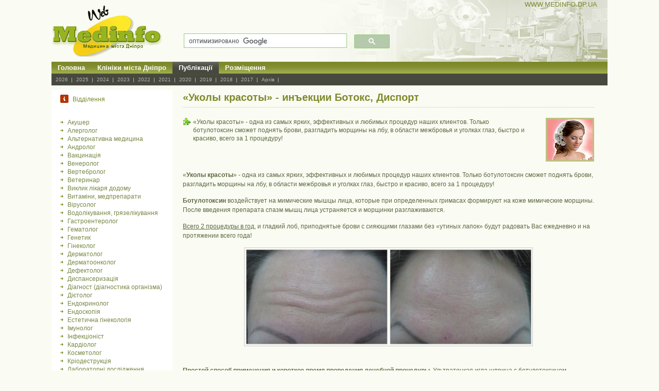

--- FILE ---
content_type: text/html; charset=UTF-8
request_url: https://medinfo.dp.ua/_publication.php?yr=2011&id=33
body_size: 6183
content:
<!DOCTYPE html>
<html lang="uk">
<head>
<meta http-equiv="Content-Type" content="text/html; charset=utf-8">
<meta name="viewport" content="width=device-width, initial-scale=1">
<meta name="robots" content="all"><!-- Google tag (gtag.js) -->
<script async src="https://www.googletagmanager.com/gtag/js?id=G-LZXBP4RM7P"></script>
<script>
  window.dataLayer = window.dataLayer || [];
  function gtag(){dataLayer.push(arguments);}
  gtag('js', new Date());

  gtag('config', 'G-LZXBP4RM7P');
</script><link href='_m_top.css'			rel='stylesheet' type="text/css" />
<link href='_m_mid.css'			rel='stylesheet' type="text/css" />
<link href='_m_right.css'		rel='stylesheet' type="text/css" />
<link href='_m_footer.css'		rel='stylesheet' type="text/css" />
<link rel='canonical' href='https://medinfo.dp.ua/_pub_new.php?id=2011_33'/><title>«Уколы красоты» - инъекции Ботокс, Диспорт - Медицина Дніпра</title><meta name='description'	content='«Уколы красоты» - одна из самых ярких, эффективных и любимых процедур наших клиентов. Только ботулотоксин сможет поднять брови, разгладить морщины на лбу, в области межбровья и уголках глаз, быстро и красиво, всего за 1 процедуру!'><meta property='og:type' content='article'><meta property='og:title' content='«Уколы красоты» - инъекции Ботокс, Диспорт'><meta property='og:description' content='«Уколы красоты» - одна из самых ярких, эффективных и любимых процедур наших клиентов. Только ботулотоксин сможет поднять брови, разгладить морщины на лбу, в области межбровья и уголках глаз, быстро и красиво, всего за 1 процедуру! Дніпро'><meta property='og:url' content='https://medinfo.dp.ua/_publication.php?yr=2011&id=33'><meta property='og:tag' content='Стаття: «Уколы красоты» - инъекции Ботокс, Диспорт'><meta property='og:image' content='https://medinfo.dp.ua/_pub/2011/image_p/33_0.jpg'></head><body><div id='topMain'><div id='top'><img src='_images/_content/logo.gif' alt='Медицина Дніпра - Medinfo' class='logo' ><script async src='https://cse.google.com/cse.js?cx=partner-pub-0388824779648813:4322893524'></script><div class='gcse-searchbox-only'></div><a href='https://medinfo.dp.ua' class='download'>WWW.MEDINFO.DP.UA</a><ul class='nav'><li><a href='/'>Головна</a></li><li><a href='_firm.php'>Клініки міста Дніпро</a></li><li><a href='_pub_new.php' class='hover'>Публікації </a></li><li><a href='_base.php?id=1'>Розміщення</a></li></ul><ul class='sub'><li><a href='_pub_new.php?id=2026'> 2026 </a></li><li><a href='_pub_new.php?id=2025'> 2025 </a></li><li><a href='_pub_new.php?id=2024'> 2024 </a></li><li><a href='_pub_new.php?id=2023'> 2023 </a></li><li><a href='_pub_new.php?id=2022'> 2022 </a></li><li><a href='_pub_new.php?id=2021'> 2021 </a></li><li><a href='_pub_new.php?id=2020'> 2020 </a></li><li><a href='_pub_new.php?id=2019'> 2019 </a></li><li><a href='_pub_new.php?id=2018'> 2018 </a></li><li><a href='_pub_new.php?id=2017'> 2017 </a></li><li><a href='_pub_arj.php'> Архів </a></li></ul></div></div>
	<!--top end -->
	<!--body start -->
	<div id="bodyMain">
	  <div class="middle_background">
	    <div id="body">
	      <!--left start -->
	      <!--left end -->
	      <!--mid start -->
	      <div id="mid">

<h2 class='ser'>Відділення</h2><ul class='serLink'><li><a href='_departament.php?id=143' title='Акушер'>Акушер</a></li><li><a href='_departament.php?id=3' title='Алерголог'>Алерголог</a></li><li><a href='_departament.php?id=137' title='Альтернативна медицина'>Альтернативна медицина</a></li><li><a href='_departament.php?id=7' title='Андролог'>Андролог</a></li><li><a href='_departament.php?id=63' title='Вакцинація'>Вакцинація</a></li><li><a href='_departament.php?id=12' title='Венеролог'>Венеролог</a></li><li><a href='_departament.php?id=16' title='Вертебролог'>Вертебролог</a></li><li><a href='_departament.php?id=13' title='Ветеринар'>Ветеринар</a></li><li><a href='_departament.php?id=114' title='Виклик лікаря додому'>Виклик лікаря додому</a></li><li><a href='_departament.php?id=61' title='Витаміни, медпрепарати'>Витаміни, медпрепарати</a></li><li><a href='_departament.php?id=89' title='Вірусолог'>Вірусолог</a></li><li><a href='_departament.php?id=15' title='Водолікування, грязелікування'>Водолікування, грязелікування</a></li><li><a href='_departament.php?id=17' title='Гастроентеролог'>Гастроентеролог</a></li><li><a href='_departament.php?id=123' title='Гематолог'>Гематолог</a></li><li><a href='_departament.php?id=18' title='Генетик'>Генетик</a></li><li><a href='_departament.php?id=2' title='Гінеколог'>Гінеколог</a></li><li><a href='_departament.php?id=24' title='Дерматолог'>Дерматолог</a></li><li><a href='_departament.php?id=119' title='Дерматоонколог'>Дерматоонколог</a></li><li><a href='_departament.php?id=116' title='Дефектолог'>Дефектолог</a></li><li><a href='_departament.php?id=28' title='Диспансеризація'>Диспансеризація</a></li><li><a href='_departament.php?id=25' title='Діагност (діагностика організма)'>Діагност (діагностика організма)</a></li><li><a href='_departament.php?id=27' title='Дієтолог'>Дієтолог</a></li><li><a href='_departament.php?id=82' title='Ендокринолог'>Ендокринолог</a></li><li><a href='_departament.php?id=111' title='Ендоскопія'>Ендоскопія</a></li><li><a href='_departament.php?id=40' title='Естетична гінекологія'>Естетична гінекологія</a></li><li><a href='_departament.php?id=30' title='Імунолог'>Імунолог</a></li><li><a href='_departament.php?id=113' title='Інфекціоніст'>Інфекціоніст</a></li><li><a href='_departament.php?id=32' title='Кардіолог'>Кардіолог</a></li><li><a href='_departament.php?id=38' title='Косметолог'>Косметолог</a></li><li><a href='_departament.php?id=39' title='Кріодеструкція'>Кріодеструкція</a></li><li><a href='_departament.php?id=42' title='Лабораторні дослідження'>Лабораторні дослідження</a></li><li><a href='_departament.php?id=58' title='Лікар сімейної медицини'>Лікар сімейної медицини</a></li><li><a href='_departament.php?id=44' title='Лікувальна фізична культура (ЛФК)'>Лікувальна фізична культура (ЛФК)</a></li><li><a href='_departament.php?id=49' title='Лікування надмірної ваги'>Лікування надмірної ваги</a></li><li><a href='_departament.php?id=52' title='Логопед'>Логопед</a></li><li><a href='_departament.php?id=56' title='Мамолог'>Мамолог</a></li><li><a href='_departament.php?id=55' title='Масаж лікувальний'>Масаж лікувальний</a></li><li><a href='_departament.php?id=59' title='Медичне страхування'>Медичне страхування</a></li><li><a href='_departament.php?id=60' title='Медичний супровід'>Медичний супровід</a></li><li><a href='_departament.php?id=135' title='Медсестра додому'>Медсестра додому</a></li><li><a href='_departament.php?id=74' title='Навчання і корекційна робота з дітьми'>Навчання і корекційна робота з дітьми</a></li><li><a href='_departament.php?id=71' title='Навчання медичне'>Навчання медичне</a></li><li><a href='_departament.php?id=50' title='Нарколог'>Нарколог</a></li><li><a href='_departament.php?id=139' title='Неанатолог'>Неанатолог</a></li><li><a href='_departament.php?id=68' title='Невідкладна, швидка допомога'>Невідкладна, швидка допомога</a></li><li><a href='_departament.php?id=65' title='Невролог'>Невролог</a></li><li><a href='_departament.php?id=66' title='Нейрофізіолог'>Нейрофізіолог</a></li><li><a href='_departament.php?id=67' title='Нейрохірург'>Нейрохірург</a></li><li><a href='_departament.php?id=69' title='Нетрадиційна медицина'>Нетрадиційна медицина</a></li><li><a href='_departament.php?id=117' title='Нефролог'>Нефролог</a></li><li><a href='_departament.php?id=5' title='Онколог'>Онколог</a></li><li><a href='_departament.php?id=62' title='Ортопед'>Ортопед</a></li><li><a href='_departament.php?id=53' title='Отоларинголог (ЛОР)'>Отоларинголог (ЛОР)</a></li><li><a href='_departament.php?id=73' title='Офтальмолог, окуліст'>Офтальмолог, окуліст</a></li><li><a href='_departament.php?id=75' title='Педіатр'>Педіатр</a></li><li><a href='_departament.php?id=102' title='Перинатальний центр'>Перинатальний центр</a></li><li><a href='_departament.php?id=85' title='Пластичний хірург'>Пластичний хірург</a></li><li><a href='_departament.php?id=124' title='Подолог'>Подолог</a></li><li><a href='_departament.php?id=77' title='Пренатальна діагностика'>Пренатальна діагностика</a></li><li><a href='_departament.php?id=140' title='Программа медичних гарантій (ПМГ)'>Программа медичних гарантій (ПМГ)</a></li><li><a href='_departament.php?id=92' title='Проктолог'>Проктолог</a></li><li><a href='_departament.php?id=115' title='Психіатр'>Психіатр</a></li><li><a href='_departament.php?id=94' title='Психоаналіз'>Психоаналіз</a></li><li><a href='_departament.php?id=83' title='Психолог'>Психолог</a></li><li><a href='_departament.php?id=78' title='Психотерапевт'>Психотерапевт</a></li><li><a href='_departament.php?id=95' title='Пульмонолог'>Пульмонолог</a></li><li><a href='_departament.php?id=79' title='Радіохвильова хірургія, терапія'>Радіохвильова хірургія, терапія</a></li><li><a href='_departament.php?id=96' title='Реабілітолог'>Реабілітолог</a></li><li><a href='_departament.php?id=118' title='Ревматолог'>Ревматолог</a></li><li><a href='_departament.php?id=121' title='Репродуктолог'>Репродуктолог</a></li><li><a href='_departament.php?id=99' title='Рефлексотерапія (Акупунктура)'>Рефлексотерапія (Акупунктура)</a></li><li><a href='_departament.php?id=87' title='Сексолог, сексопатолог'>Сексолог, сексопатолог</a></li><li><a href='_departament.php?id=9' title='СПА процедури'>СПА процедури</a></li><li><a href='_departament.php?id=101' title='Стоматолог'>Стоматолог</a></li><li><a href='_departament.php?id=91' title='Сурдолог'>Сурдолог</a></li><li><a href='_departament.php?id=88' title='Терапевт'>Терапевт</a></li><li><a href='_departament.php?id=93' title='Томатіс-терапія'>Томатіс-терапія</a></li><li><a href='_departament.php?id=84' title='Травматолог'>Травматолог</a></li><li><a href='_departament.php?id=103' title='Тренажерний зал'>Тренажерний зал</a></li><li><a href='_departament.php?id=86' title='Трихолог'>Трихолог</a></li><li><a href='_departament.php?id=81' title='Уролог'>Уролог</a></li><li><a href='_departament.php?id=105' title='Фізіотерапевт'>Фізіотерапевт</a></li><li><a href='_departament.php?id=106' title='Флеболог'>Флеболог</a></li><li><a href='_departament.php?id=41' title='Фтизіатр'>Фтизіатр</a></li><li><a href='_departament.php?id=109' title='Хірург'>Хірург</a></li><li><a href='_departament.php?id=108' title='Школа допологової підготовки'>Школа допологової підготовки</a></li></ul><p class=title>Реклама:</p><br class=spacer />
<script type="text/javascript">
    google_ad_client = "ca-pub-0388824779648813";
    google_ad_slot = "6138933925";
    google_ad_width = 160;
    google_ad_height = 600;
</script>
<!-- Med 240x140 -->
<script type="text/javascript"
src="//pagead2.googlesyndication.com/pagead/show_ads.js">
</script>

<br><br><br /><div align='center'><br class=spacer>

<div align="center">

<!-- I.UA counter --><a href="http://www.i.ua/" target="_blank" onclick="this.href='http://i.ua/r.php?82272';" title="Дніпро Rated by I.UA">
<script type="text/javascript" language="javascript"><!--
iS='<img src="http://r.i.ua/s?u82272&p125&n'+Math.random();
iD=document;iD.cookie="iua=1";if(iD.cookie)iS+='&c1';
try{iHP=document.body.firstChild;
iHP.style.behavior="url('#default#homePage')";
iHP.addBehavior('#default#homePage');
if (iHP.isHomePage(window.location.href))iS+='&o1';
} catch (e) { }
iS+='&d'+(screen.colorDepth?screen.colorDepth:screen.pixelDepth)
+"&w"+screen.width+'&h'+screen.height;
iT=iD.referrer.slice(7);iH=window.location.href.slice(7);
((iI=iT.indexOf('/'))!=-1)?(iT=iT.substring(0,iI)):(iI=iT.length);
if(iT!=iH.substring(0,iI))iS+='&f'+escape(iD.referrer.slice(7));
iS+='&r'+escape(iH);
iD.write(iS+'" border="0" width="88" height="31" alt="  Дніпро Rated by I.UA" />');
//--></script></a><!-- End of I.UA counter -->

</div>

</div><br /><p class=titll>
<script type="text/javascript">
<!--
var _acic={dataProvider:10};(function(){var e=document.createElement("script");e.type="text/javascript";e.async=true;e.src="https://www.acint.net/aci.js";var t=document.getElementsByTagName("script")[0];t.parentNode.insertBefore(e,t)})()
//-->
</script>
</p><br class=spacer /></div><a name='start'></a><div id=right><h1 class='zglm'>«Уколы красоты» - инъекции Ботокс, Диспорт</h1><p class='testTxt'>«Уколы красоты» - одна из самых ярких, эффективных и любимых процедур наших клиентов. Только ботулотоксин сможет поднять брови, разгладить морщины на лбу, в области межбровья и уголках глаз, быстро и красиво, всего за 1 процедуру!</p><img src='_pub/2011/image_p/33_0.jpg' alt='«Уколы красоты» - инъекции Ботокс, Диспорт' title='«Уколы красоты» - инъекции Ботокс, Диспорт' class='client' /><br class='spacer' /><br /><p class="rightTxt1">«<b>Уколы красоты</b>» - одна из самых ярких, эффективных и любимых процедур наших клиентов. Только ботулотоксин сможет поднять брови, разгладить морщины на лбу, в области межбровья и уголках глаз, быстро и красиво, всего за 1 процедуру!</p>
<p class="rightTxt1"><b>Ботулотоксин</b>  воздействует на мимические мышцы лица, которые при определенных  гримасах формируют на коже мимические морщины. После введения препарата спазм мышц лица устраняется и морщинки разглаживаются.</p>
<p class="rightTxt1"><u>Всего 2 процедуры в год</u>, и  гладкий лоб, приподнятые брови с  сияющими глазами без «утиных  лапок»  будут радовать Вас ежедневно и на протяжении всего года!</p>

<div align="center"><img class="clinic" src="_pub/2011/image_p/33_1.jpg" width=70% alt="«Уколы красоты» - инъекции Ботокс, Диспорт" title="«Уколы красоты» - инъекции Ботокс, Диспорт"/></div><br class="spacer" /><br />

<p class="rightTxt1"><b>Простой способ применения и короткое время проведения лечебной процедуры</b>. Ультратонкая игла шприца с ботулотоксином достигает необходимого места введения при внутримышечных или подкожных инъекциях. Болевые ощущения минимизированы благодаря использованию ультратонкой иглы и минимальных доз ботулотоксина. Поэтому не требуется использование местных обезболивающих средств. Время, необходимое для проведения лечебной процедуры, обычно не превышает 15 минут.</p>
<p class="rightTxt1"><b>После инъекции</b> в течение 10 дней рекомендуется воздержаться от чрезмерных физических нагрузок, спиртных напитков и посещения сауны.</p>
<p class="rightTxt1"><b>Продолжительность эффекта.</b> Косметический эффект от использования ботулотоксина обычно длится на протяжении 3-6 месяцев, в зависимости от индивидуальной реакции. Эффект разглаживания морщин поддерживается с помощью повторных инъекций на основе ботулотоксина после того, как восстановятся мимические движения мышц. <u>Делая две инъекции в год, Вы можете сохранять гладкость кожи постоянно!</u></p>
<p class="rightTxt1"><b>Безопасность.</b> Ботулотоксин не рекомендуется использовать беременным и кормящим грудью женщинам.</p>
<p class="rightTxt1"><b>Ботокс или Диспорт?</b> Ботокс уже более пятнадцати лет успешно применяется в косметологии, успел снискать себе заслуженную славу, а его применение опытным специалистом гарантирует безопасность и надежность результата. Высокоочищенный природный протеин, выделенный из ботулинического токсина, в небольших дозах способствует расслаблению гиперактивных мышц лица и разглаживанию глубоких складок кожи. Высокая квалификация врача, опыт и знания позволяют наиболее точно определить места для инъекций препарата, чтобы добиться отличного результата лечения. Диспорт обладает более длительным периодом действия.</p>
<p class="rightTxt1"><i>Сегодня косметология постоянно пополняется новыми возможностями, препаратами и методиками, однако помните, что самое дорогое – здоровье и красоту – доверять следует лишь профессионалам.</i></p><br class='spacer' /><br /><h2 align=center>Самолікування може бути шкідливим для вашого здоров’я</h2><br class='spacer' /><br /><p class='data'>Дата публікації: 20.09.2011</p><br class='spacer' /><br /><br /><p class='rightTxt1'>Публікацію перенесено на <a href='_pub_new.php?id=2011_33'>новую страницу.</a></p><br class='spacer' /><br /><br /><a href='#start'><h4>На початок: &laquo;«Уколы красоты» - инъекции Ботокс, Диспорт&raquo;</h4></a><br class='spacer' /><br /><h4><a href='_departament.php?id=38' title='Косметолог Дніпро'>Косметолог Дніпро</a></h4><br class='spacer' /><br /><p class='data'>Statistics: 602</p><br class='spacer' /><br /><br /><br class='spacer' /><br />﻿<!-- START RECLAMA -->
<hr style="border-style: dashed" size=1 color=#e0e0c0>
<div align="center">

<script async src="//pagead2.googlesyndication.com/pagead/js/adsbygoogle.js"></script>
<!-- Med_Adaptivn -->
<ins class="adsbygoogle"
     style="display:block"
     data-ad-client="ca-pub-0388824779648813"
     data-ad-slot="3154883862"
     data-ad-format="auto"></ins>
<script>
(adsbygoogle = window.adsbygoogle || []).push({});
</script>

</div>
<!-- END RECLAMA -->
</div>
<!--right end -->

    </div>
  </div>
  <br class="spacer" />
</div>
<!--body end -->
<!--footer start -->
<div id="footerMain">
  <div id="footer">
    <ul>
      <li><a href="/">Головна</a>| </li>
      <li><a href="_base.php?id=5">Автори</a>| </li>
      <li><a href="sendmail/">Контакт</a></li>
    </ul>
    <p class="copyright">Copyright © Medinfo 1999 Дніпро</p>
    <a href="_firm.php" class="xhtml">Клініки</a>
    <a href="_departament.php" class="css">Відділення</a>
    <p class="design">Designed by : Timinsky & C<sup>o</sup></p>
    </div>
</div></body></html>